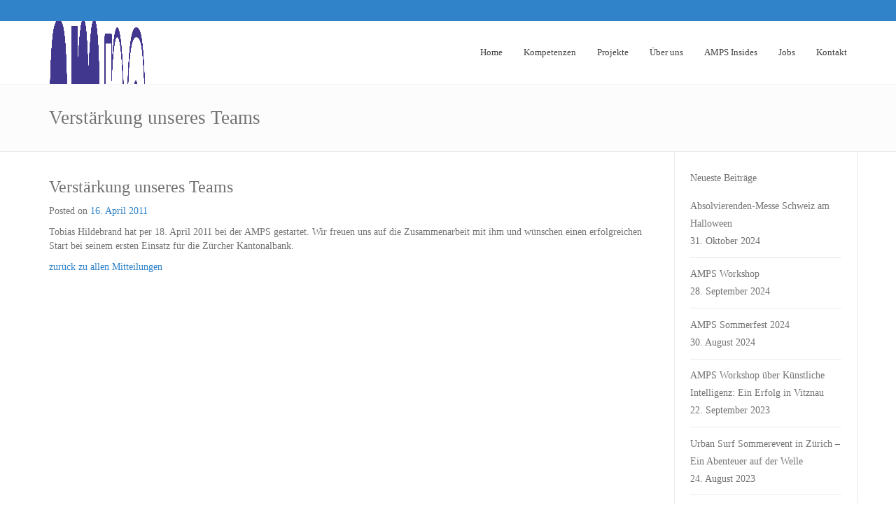

--- FILE ---
content_type: text/html; charset=UTF-8
request_url: https://www.amps.ch/verstaerkung-unseres-teams-3/
body_size: 13056
content:
<!DOCTYPE html><html
lang="de"><head><script data-no-optimize="1">var litespeed_docref=sessionStorage.getItem("litespeed_docref");litespeed_docref&&(Object.defineProperty(document,"referrer",{get:function(){return litespeed_docref}}),sessionStorage.removeItem("litespeed_docref"));</script> <meta charset="UTF-8"><link data-optimized="2" rel="stylesheet" href="https://www.amps.ch/wp-content/litespeed/css/83c8ec7c472a62f41119962f40087294.css?ver=e3ec5" /><meta name="viewport" content="width=device-width, initial-scale=1"><link rel="profile" href="http://gmpg.org/xfn/11"><link rel="pingback" href="https://www.amps.ch/xmlrpc.php">
<!--[if lt IE 9]> <script src="https://oss.maxcdn.com/html5shiv/3.7.2/html5shiv.min.js"></script> <script src="https://oss.maxcdn.com/respond/1.4.2/respond.min.js"></script> <![endif]--><link rel="icon" href="https://www.amps.ch/wp-content/uploads/2016/09/AMPS-Logo-klein-quadratisch.png" />  <style type="text/css">@media screen and (min-width: 1100px) {
.megamenue .sub-menu{    margin-left: 457px!important;
    max-width: 700px!important;}
}

.eg-blog-masonry-element-0 {
    text-transform: none !important;
}

.byline{
  display: none;
}

.vc_gitem-zone, .vc_gitem_row .vc_gitem-col {
    background-size: contain !important;
}</style><title>Verstärkung unseres Teams &#8211; AMPS &#8211; we manage IT</title><meta name='robots' content='max-image-preview:large' /><link rel='dns-prefetch' href='//fonts.googleapis.com' /><link rel='preconnect' href='https://fonts.gstatic.com' crossorigin /><link rel="alternate" type="application/rss+xml" title="AMPS - we manage IT &raquo; Feed" href="https://www.amps.ch/feed/" /><link rel="alternate" type="application/rss+xml" title="AMPS - we manage IT &raquo; Kommentar-Feed" href="https://www.amps.ch/comments/feed/" /><link rel="alternate" type="application/rss+xml" title="AMPS - we manage IT &raquo; Kommentar-Feed zu Verstärkung unseres Teams" href="https://www.amps.ch/verstaerkung-unseres-teams-3/feed/" /><style id='classic-theme-styles-inline-css' type='text/css'>/*! This file is auto-generated */
.wp-block-button__link{color:#fff;background-color:#32373c;border-radius:9999px;box-shadow:none;text-decoration:none;padding:calc(.667em + 2px) calc(1.333em + 2px);font-size:1.125em}.wp-block-file__button{background:#32373c;color:#fff;text-decoration:none}</style><style id='global-styles-inline-css' type='text/css'>body{--wp--preset--color--black: #000000;--wp--preset--color--cyan-bluish-gray: #abb8c3;--wp--preset--color--white: #ffffff;--wp--preset--color--pale-pink: #f78da7;--wp--preset--color--vivid-red: #cf2e2e;--wp--preset--color--luminous-vivid-orange: #ff6900;--wp--preset--color--luminous-vivid-amber: #fcb900;--wp--preset--color--light-green-cyan: #7bdcb5;--wp--preset--color--vivid-green-cyan: #00d084;--wp--preset--color--pale-cyan-blue: #8ed1fc;--wp--preset--color--vivid-cyan-blue: #0693e3;--wp--preset--color--vivid-purple: #9b51e0;--wp--preset--gradient--vivid-cyan-blue-to-vivid-purple: linear-gradient(135deg,rgba(6,147,227,1) 0%,rgb(155,81,224) 100%);--wp--preset--gradient--light-green-cyan-to-vivid-green-cyan: linear-gradient(135deg,rgb(122,220,180) 0%,rgb(0,208,130) 100%);--wp--preset--gradient--luminous-vivid-amber-to-luminous-vivid-orange: linear-gradient(135deg,rgba(252,185,0,1) 0%,rgba(255,105,0,1) 100%);--wp--preset--gradient--luminous-vivid-orange-to-vivid-red: linear-gradient(135deg,rgba(255,105,0,1) 0%,rgb(207,46,46) 100%);--wp--preset--gradient--very-light-gray-to-cyan-bluish-gray: linear-gradient(135deg,rgb(238,238,238) 0%,rgb(169,184,195) 100%);--wp--preset--gradient--cool-to-warm-spectrum: linear-gradient(135deg,rgb(74,234,220) 0%,rgb(151,120,209) 20%,rgb(207,42,186) 40%,rgb(238,44,130) 60%,rgb(251,105,98) 80%,rgb(254,248,76) 100%);--wp--preset--gradient--blush-light-purple: linear-gradient(135deg,rgb(255,206,236) 0%,rgb(152,150,240) 100%);--wp--preset--gradient--blush-bordeaux: linear-gradient(135deg,rgb(254,205,165) 0%,rgb(254,45,45) 50%,rgb(107,0,62) 100%);--wp--preset--gradient--luminous-dusk: linear-gradient(135deg,rgb(255,203,112) 0%,rgb(199,81,192) 50%,rgb(65,88,208) 100%);--wp--preset--gradient--pale-ocean: linear-gradient(135deg,rgb(255,245,203) 0%,rgb(182,227,212) 50%,rgb(51,167,181) 100%);--wp--preset--gradient--electric-grass: linear-gradient(135deg,rgb(202,248,128) 0%,rgb(113,206,126) 100%);--wp--preset--gradient--midnight: linear-gradient(135deg,rgb(2,3,129) 0%,rgb(40,116,252) 100%);--wp--preset--font-size--small: 13px;--wp--preset--font-size--medium: 20px;--wp--preset--font-size--large: 36px;--wp--preset--font-size--x-large: 42px;--wp--preset--spacing--20: 0.44rem;--wp--preset--spacing--30: 0.67rem;--wp--preset--spacing--40: 1rem;--wp--preset--spacing--50: 1.5rem;--wp--preset--spacing--60: 2.25rem;--wp--preset--spacing--70: 3.38rem;--wp--preset--spacing--80: 5.06rem;--wp--preset--shadow--natural: 6px 6px 9px rgba(0, 0, 0, 0.2);--wp--preset--shadow--deep: 12px 12px 50px rgba(0, 0, 0, 0.4);--wp--preset--shadow--sharp: 6px 6px 0px rgba(0, 0, 0, 0.2);--wp--preset--shadow--outlined: 6px 6px 0px -3px rgba(255, 255, 255, 1), 6px 6px rgba(0, 0, 0, 1);--wp--preset--shadow--crisp: 6px 6px 0px rgba(0, 0, 0, 1);}:where(.is-layout-flex){gap: 0.5em;}:where(.is-layout-grid){gap: 0.5em;}body .is-layout-flow > .alignleft{float: left;margin-inline-start: 0;margin-inline-end: 2em;}body .is-layout-flow > .alignright{float: right;margin-inline-start: 2em;margin-inline-end: 0;}body .is-layout-flow > .aligncenter{margin-left: auto !important;margin-right: auto !important;}body .is-layout-constrained > .alignleft{float: left;margin-inline-start: 0;margin-inline-end: 2em;}body .is-layout-constrained > .alignright{float: right;margin-inline-start: 2em;margin-inline-end: 0;}body .is-layout-constrained > .aligncenter{margin-left: auto !important;margin-right: auto !important;}body .is-layout-constrained > :where(:not(.alignleft):not(.alignright):not(.alignfull)){max-width: var(--wp--style--global--content-size);margin-left: auto !important;margin-right: auto !important;}body .is-layout-constrained > .alignwide{max-width: var(--wp--style--global--wide-size);}body .is-layout-flex{display: flex;}body .is-layout-flex{flex-wrap: wrap;align-items: center;}body .is-layout-flex > *{margin: 0;}body .is-layout-grid{display: grid;}body .is-layout-grid > *{margin: 0;}:where(.wp-block-columns.is-layout-flex){gap: 2em;}:where(.wp-block-columns.is-layout-grid){gap: 2em;}:where(.wp-block-post-template.is-layout-flex){gap: 1.25em;}:where(.wp-block-post-template.is-layout-grid){gap: 1.25em;}.has-black-color{color: var(--wp--preset--color--black) !important;}.has-cyan-bluish-gray-color{color: var(--wp--preset--color--cyan-bluish-gray) !important;}.has-white-color{color: var(--wp--preset--color--white) !important;}.has-pale-pink-color{color: var(--wp--preset--color--pale-pink) !important;}.has-vivid-red-color{color: var(--wp--preset--color--vivid-red) !important;}.has-luminous-vivid-orange-color{color: var(--wp--preset--color--luminous-vivid-orange) !important;}.has-luminous-vivid-amber-color{color: var(--wp--preset--color--luminous-vivid-amber) !important;}.has-light-green-cyan-color{color: var(--wp--preset--color--light-green-cyan) !important;}.has-vivid-green-cyan-color{color: var(--wp--preset--color--vivid-green-cyan) !important;}.has-pale-cyan-blue-color{color: var(--wp--preset--color--pale-cyan-blue) !important;}.has-vivid-cyan-blue-color{color: var(--wp--preset--color--vivid-cyan-blue) !important;}.has-vivid-purple-color{color: var(--wp--preset--color--vivid-purple) !important;}.has-black-background-color{background-color: var(--wp--preset--color--black) !important;}.has-cyan-bluish-gray-background-color{background-color: var(--wp--preset--color--cyan-bluish-gray) !important;}.has-white-background-color{background-color: var(--wp--preset--color--white) !important;}.has-pale-pink-background-color{background-color: var(--wp--preset--color--pale-pink) !important;}.has-vivid-red-background-color{background-color: var(--wp--preset--color--vivid-red) !important;}.has-luminous-vivid-orange-background-color{background-color: var(--wp--preset--color--luminous-vivid-orange) !important;}.has-luminous-vivid-amber-background-color{background-color: var(--wp--preset--color--luminous-vivid-amber) !important;}.has-light-green-cyan-background-color{background-color: var(--wp--preset--color--light-green-cyan) !important;}.has-vivid-green-cyan-background-color{background-color: var(--wp--preset--color--vivid-green-cyan) !important;}.has-pale-cyan-blue-background-color{background-color: var(--wp--preset--color--pale-cyan-blue) !important;}.has-vivid-cyan-blue-background-color{background-color: var(--wp--preset--color--vivid-cyan-blue) !important;}.has-vivid-purple-background-color{background-color: var(--wp--preset--color--vivid-purple) !important;}.has-black-border-color{border-color: var(--wp--preset--color--black) !important;}.has-cyan-bluish-gray-border-color{border-color: var(--wp--preset--color--cyan-bluish-gray) !important;}.has-white-border-color{border-color: var(--wp--preset--color--white) !important;}.has-pale-pink-border-color{border-color: var(--wp--preset--color--pale-pink) !important;}.has-vivid-red-border-color{border-color: var(--wp--preset--color--vivid-red) !important;}.has-luminous-vivid-orange-border-color{border-color: var(--wp--preset--color--luminous-vivid-orange) !important;}.has-luminous-vivid-amber-border-color{border-color: var(--wp--preset--color--luminous-vivid-amber) !important;}.has-light-green-cyan-border-color{border-color: var(--wp--preset--color--light-green-cyan) !important;}.has-vivid-green-cyan-border-color{border-color: var(--wp--preset--color--vivid-green-cyan) !important;}.has-pale-cyan-blue-border-color{border-color: var(--wp--preset--color--pale-cyan-blue) !important;}.has-vivid-cyan-blue-border-color{border-color: var(--wp--preset--color--vivid-cyan-blue) !important;}.has-vivid-purple-border-color{border-color: var(--wp--preset--color--vivid-purple) !important;}.has-vivid-cyan-blue-to-vivid-purple-gradient-background{background: var(--wp--preset--gradient--vivid-cyan-blue-to-vivid-purple) !important;}.has-light-green-cyan-to-vivid-green-cyan-gradient-background{background: var(--wp--preset--gradient--light-green-cyan-to-vivid-green-cyan) !important;}.has-luminous-vivid-amber-to-luminous-vivid-orange-gradient-background{background: var(--wp--preset--gradient--luminous-vivid-amber-to-luminous-vivid-orange) !important;}.has-luminous-vivid-orange-to-vivid-red-gradient-background{background: var(--wp--preset--gradient--luminous-vivid-orange-to-vivid-red) !important;}.has-very-light-gray-to-cyan-bluish-gray-gradient-background{background: var(--wp--preset--gradient--very-light-gray-to-cyan-bluish-gray) !important;}.has-cool-to-warm-spectrum-gradient-background{background: var(--wp--preset--gradient--cool-to-warm-spectrum) !important;}.has-blush-light-purple-gradient-background{background: var(--wp--preset--gradient--blush-light-purple) !important;}.has-blush-bordeaux-gradient-background{background: var(--wp--preset--gradient--blush-bordeaux) !important;}.has-luminous-dusk-gradient-background{background: var(--wp--preset--gradient--luminous-dusk) !important;}.has-pale-ocean-gradient-background{background: var(--wp--preset--gradient--pale-ocean) !important;}.has-electric-grass-gradient-background{background: var(--wp--preset--gradient--electric-grass) !important;}.has-midnight-gradient-background{background: var(--wp--preset--gradient--midnight) !important;}.has-small-font-size{font-size: var(--wp--preset--font-size--small) !important;}.has-medium-font-size{font-size: var(--wp--preset--font-size--medium) !important;}.has-large-font-size{font-size: var(--wp--preset--font-size--large) !important;}.has-x-large-font-size{font-size: var(--wp--preset--font-size--x-large) !important;}
.wp-block-navigation a:where(:not(.wp-element-button)){color: inherit;}
:where(.wp-block-post-template.is-layout-flex){gap: 1.25em;}:where(.wp-block-post-template.is-layout-grid){gap: 1.25em;}
:where(.wp-block-columns.is-layout-flex){gap: 2em;}:where(.wp-block-columns.is-layout-grid){gap: 2em;}
.wp-block-pullquote{font-size: 1.5em;line-height: 1.6;}</style><style id='rs-plugin-settings-inline-css' type='text/css'>#rs-demo-id {}</style><link rel="preload" as="style" href="https://fonts.googleapis.com/css?family=Open%20Sans:400%7CLato:100,300,400,700,900,100italic,300italic,400italic,700italic,900italic&#038;display=swap&#038;ver=6.4.7" /><noscript><link rel="stylesheet" href="https://fonts.googleapis.com/css?family=Open%20Sans:400%7CLato:100,300,400,700,900,100italic,300italic,400italic,700italic,900italic&#038;display=swap&#038;ver=6.4.7" /></noscript><script type="litespeed/javascript" data-src="https://www.amps.ch/wp-includes/js/jquery/jquery.min.js" id="jquery-core-js"></script> <script></script><link rel="https://api.w.org/" href="https://www.amps.ch/wp-json/" /><link rel="alternate" type="application/json" href="https://www.amps.ch/wp-json/wp/v2/posts/9007" /><link rel="EditURI" type="application/rsd+xml" title="RSD" href="https://www.amps.ch/xmlrpc.php?rsd" /><meta name="generator" content="WordPress 6.4.7" /><link rel="canonical" href="https://www.amps.ch/verstaerkung-unseres-teams-3/" /><link rel='shortlink' href='https://www.amps.ch/?p=9007' /><link rel="alternate" type="application/json+oembed" href="https://www.amps.ch/wp-json/oembed/1.0/embed?url=https%3A%2F%2Fwww.amps.ch%2Fverstaerkung-unseres-teams-3%2F" /><link rel="alternate" type="text/xml+oembed" href="https://www.amps.ch/wp-json/oembed/1.0/embed?url=https%3A%2F%2Fwww.amps.ch%2Fverstaerkung-unseres-teams-3%2F&#038;format=xml" /><meta name="generator" content="Redux 4.4.14" /> <script type="litespeed/javascript">var ajaxRevslider;jQuery(document).ready(function(){ajaxRevslider=function(obj){var content="";data={};data.action='revslider_ajax_call_front';data.client_action='get_slider_html';data.token='65f774787c';data.type=obj.type;data.id=obj.id;data.aspectratio=obj.aspectratio;jQuery.ajax({type:"post",url:"https://www.amps.ch/wp-admin/admin-ajax.php",dataType:'json',data:data,async:!1,success:function(ret,textStatus,XMLHttpRequest){if(ret.success==!0)
content=ret.data},error:function(e){console.log(e)}});return content};var ajaxRemoveRevslider=function(obj){return jQuery(obj.selector+" .rev_slider").revkill()};var extendessential=setInterval(function(){if(jQuery.fn.tpessential!=undefined){clearInterval(extendessential);if(typeof(jQuery.fn.tpessential.defaults)!=='undefined'){jQuery.fn.tpessential.defaults.ajaxTypes.push({type:"revslider",func:ajaxRevslider,killfunc:ajaxRemoveRevslider,openAnimationSpeed:0.3})}}},30)})</script> <meta name="generator" content="Powered by WPBakery Page Builder - drag and drop page builder for WordPress."/><meta name="generator" content="Powered by Slider Revolution 5.2.6 - responsive, Mobile-Friendly Slider Plugin for WordPress with comfortable drag and drop interface." /><style id="hood_options-dynamic-css" title="dynamic-css" class="redux-options-output">.br-top3{border-top:3px solid #3083c9;border-bottom:0px solid #3083c9;border-left:0px solid #3083c9;border-right:0px solid #3083c9;}.header-top-v8:before{border-left:20px solid #f8f8f8;}</style><noscript><style>.wpb_animate_when_almost_visible { opacity: 1; }</style></noscript></head><body
class="post-template-default single single-post postid-9007 single-format-standard wpb-js-composer js-comp-ver-7.5 vc_responsive"><div id="gen-wrap"><div id="wrap" class="nz-wide"><header class="header mob-header cart-true nz-clearfix"><div class="mob-header-top nz-clearfix"><div class="container"><div class="logo logo-mob">
<img data-lazyloaded="1" src="[data-uri]" width="762" height="142" data-src="https://www.amps.ch/wp-content/uploads/2016/09/AMPS-Logo.png" alt=""></div><span class="mob-menu-toggle"></span></div></div></header><div class="mob-header-content nz-clearfix"><span class="mob-menu-toggle2"></span><div class="custom-scroll-bar"><nav class="mob-menu nz-clearfix"><ul id="mob-header-menu" class="menu"><li id="menu-item-8289" class="menu-item menu-item-type-post_type menu-item-object-page menu-item-home"  data-mm="false" data-mmc="2"><a href="https://www.amps.ch/"><span class="mi"></span><span class="txt">Home</span><span class="di icon-arrow-down9"></span></a></li><li id="menu-item-8429" class="menu-item menu-item-type-post_type menu-item-object-page menu-item-has-children"  data-mm="false" data-mmc="2"><a href="https://www.amps.ch/unsere-kompetenzen-ihr-gewinn/"><span class="mi"></span><span class="txt">Kompetenzen</span><span class="di icon-arrow-down9"></span></a><ul class="sub-menu"><li id="menu-item-10119" class="menu-item menu-item-type-post_type menu-item-object-page"  data-mm="false" data-mmc="2"><a href="https://www.amps.ch/unsere-kompetenzen-ihr-gewinn/methodik/"><span class="mi"></span><span class="txt">Methodik</span><span class="di icon-arrow-down9"></span></a></li><li id="menu-item-10118" class="menu-item menu-item-type-post_type menu-item-object-page"  data-mm="false" data-mmc="2"><a href="https://www.amps.ch/unsere-kompetenzen-ihr-gewinn/fach/"><span class="mi"></span><span class="txt">Fach</span><span class="di icon-arrow-down9"></span></a></li></ul></li><li id="menu-item-10120" class="menu-item menu-item-type-post_type menu-item-object-page"  data-mm="false" data-mmc="2"><a href="https://www.amps.ch/projekte/"><span class="mi"></span><span class="txt">Projekte</span><span class="di icon-arrow-down9"></span></a></li><li id="menu-item-8316" class="menu-item menu-item-type-post_type menu-item-object-page menu-item-has-children"  data-mm="false" data-mmc="2"><a href="https://www.amps.ch/das-ist-amps/"><span class="mi"></span><span class="txt">Über uns</span><span class="di icon-arrow-down9"></span></a><ul class="sub-menu"><li id="menu-item-8420" class="menu-item menu-item-type-post_type menu-item-object-page"  data-mm="false" data-mmc="2"><a href="https://www.amps.ch/firmengeschichte/"><span class="mi"></span><span class="txt">Firmengeschichte</span><span class="di icon-arrow-down9"></span></a></li><li id="menu-item-8421" class="menu-item menu-item-type-post_type menu-item-object-page"  data-mm="false" data-mmc="2"><a href="https://www.amps.ch/services-1/"><span class="mi"></span><span class="txt">Leitbild</span><span class="di icon-arrow-down9"></span></a></li><li id="menu-item-8419" class="menu-item menu-item-type-post_type menu-item-object-page"  data-mm="false" data-mmc="2"><a href="https://www.amps.ch/team/"><span class="mi"></span><span class="txt">Team</span><span class="di icon-arrow-down9"></span></a></li><li id="menu-item-8422" class="menu-item menu-item-type-post_type menu-item-object-page"  data-mm="false" data-mmc="2"><a href="https://www.amps.ch/mehrwert-fuer-mitarbeiter/"><span class="mi"></span><span class="txt">Mehrwert für Mitarbeiter</span><span class="di icon-arrow-down9"></span></a></li></ul></li><li id="menu-item-9024" class="menu-item menu-item-type-post_type menu-item-object-page menu-item-has-children"  data-mm="false" data-mmc="2"><a href="https://www.amps.ch/amps-insides/"><span class="mi"></span><span class="txt">AMPS Insides</span><span class="di icon-arrow-down9"></span></a><ul class="sub-menu"><li id="menu-item-8416" class="menu-item menu-item-type-post_type menu-item-object-page"  data-mm="false" data-mmc="2"><a href="https://www.amps.ch/mitteilungen/"><span class="mi"></span><span class="txt">Mitteilungen</span><span class="di icon-arrow-down9"></span></a></li><li id="menu-item-9089" class="menu-item menu-item-type-post_type menu-item-object-page"  data-mm="false" data-mmc="2"><a href="https://www.amps.ch/success-stories/"><span class="mi"></span><span class="txt">Success Stories</span><span class="di icon-arrow-down9"></span></a></li></ul></li><li id="menu-item-9246" class="menu-item menu-item-type-post_type menu-item-object-page menu-item-has-children"  data-mm="false" data-mmc="2"><a href="https://www.amps.ch/karriere/"><span class="mi"></span><span class="txt">Jobs</span><span class="di icon-arrow-down9"></span></a><ul class="sub-menu"><li id="menu-item-10122" class="menu-item menu-item-type-custom menu-item-object-custom"  data-mm="false" data-mmc="2"><a href="https://www.amps.ch/karriere/#jobs"><span class="mi"></span><span class="txt">Jobs</span><span class="di icon-arrow-down9"></span></a></li></ul></li><li id="menu-item-8380" class="menu-item menu-item-type-post_type menu-item-object-page"  data-mm="false" data-mmc="2"><a href="https://www.amps.ch/kontakt/"><span class="mi"></span><span class="txt">Kontakt</span><span class="di icon-arrow-down9"></span></a></li></ul></nav><div class="slogan nz-clearfix"><div style="color:#999999;"><div class="nz-bar"><span class="nz-icon none small icon-phone animate-false"></span><span class="header-top-label">Telefon:  +41 44 945 10 06</span></div><div class="nz-bar"><span class="nz-icon none small icon-envelope animate-false"></span> info@amps.ch</div></div></div><div class="search nz-clearfix"><form action="https://www.amps.ch/" method="get"><fieldset>
<input type="text" name="s"  data-placeholder="Search..." value="Search..." />
<input type="submit"  value="Search" /></fieldset>
<input type='hidden' name='lang' value='en' /></form></div></div></div><div class="mob-overlay">&nbsp;</div><header class="header desk version1 brbt  iversion-light effect-underline subeffect-move  fiversion-dark header_hood_sticky"><div class="header-content"><div class="header-top"><div class="container nz-clearfix"><div class="slogan nz-clearfix"><div class="social-links  header-social-links nz-clearfix"></div></div></div></div><div class="header-body"><div class="container nz-clearfix"><div class="logo logo-desk">
<a href="https://www.amps.ch">
<img data-lazyloaded="1" src="[data-uri]" width="2953" height="549" data-src="https://www.amps.ch/wp-content/uploads/2016/12/AMPS-Logo-Claim.png" alt="">
</a></div><nav class="header-menu desk-menu nz-clearfix"><ul id="header-menu" class="menu"><li id="menu-item-8289" class="menu-item menu-item-type-post_type menu-item-object-page menu-item-home"  data-mm="false" data-mmc="2"><a href="https://www.amps.ch/"><span class="mi"></span><span class="txt">Home</span></a></li><li id="menu-item-8429" class="menu-item menu-item-type-post_type menu-item-object-page menu-item-has-children"  data-mm="false" data-mmc="2"><a href="https://www.amps.ch/unsere-kompetenzen-ihr-gewinn/"><span class="mi"></span><span class="txt">Kompetenzen</span></a><ul class="sub-menu"><li id="menu-item-10119" class="menu-item menu-item-type-post_type menu-item-object-page"  data-mm="false" data-mmc="2"><a href="https://www.amps.ch/unsere-kompetenzen-ihr-gewinn/methodik/"><span class="mi"></span><span class="txt">Methodik</span></a></li><li id="menu-item-10118" class="menu-item menu-item-type-post_type menu-item-object-page"  data-mm="false" data-mmc="2"><a href="https://www.amps.ch/unsere-kompetenzen-ihr-gewinn/fach/"><span class="mi"></span><span class="txt">Fach</span></a></li></ul></li><li id="menu-item-10120" class="menu-item menu-item-type-post_type menu-item-object-page"  data-mm="false" data-mmc="2"><a href="https://www.amps.ch/projekte/"><span class="mi"></span><span class="txt">Projekte</span></a></li><li id="menu-item-8316" class="menu-item menu-item-type-post_type menu-item-object-page menu-item-has-children"  data-mm="false" data-mmc="2"><a href="https://www.amps.ch/das-ist-amps/"><span class="mi"></span><span class="txt">Über uns</span></a><ul class="sub-menu"><li id="menu-item-8420" class="menu-item menu-item-type-post_type menu-item-object-page"  data-mm="false" data-mmc="2"><a href="https://www.amps.ch/firmengeschichte/"><span class="mi"></span><span class="txt">Firmengeschichte</span></a></li><li id="menu-item-8421" class="menu-item menu-item-type-post_type menu-item-object-page"  data-mm="false" data-mmc="2"><a href="https://www.amps.ch/services-1/"><span class="mi"></span><span class="txt">Leitbild</span></a></li><li id="menu-item-8419" class="menu-item menu-item-type-post_type menu-item-object-page"  data-mm="false" data-mmc="2"><a href="https://www.amps.ch/team/"><span class="mi"></span><span class="txt">Team</span></a></li><li id="menu-item-8422" class="menu-item menu-item-type-post_type menu-item-object-page"  data-mm="false" data-mmc="2"><a href="https://www.amps.ch/mehrwert-fuer-mitarbeiter/"><span class="mi"></span><span class="txt">Mehrwert für Mitarbeiter</span></a></li></ul></li><li id="menu-item-9024" class="menu-item menu-item-type-post_type menu-item-object-page menu-item-has-children"  data-mm="false" data-mmc="2"><a href="https://www.amps.ch/amps-insides/"><span class="mi"></span><span class="txt">AMPS Insides</span></a><ul class="sub-menu"><li id="menu-item-8416" class="menu-item menu-item-type-post_type menu-item-object-page"  data-mm="false" data-mmc="2"><a href="https://www.amps.ch/mitteilungen/"><span class="mi"></span><span class="txt">Mitteilungen</span></a></li><li id="menu-item-9089" class="menu-item menu-item-type-post_type menu-item-object-page"  data-mm="false" data-mmc="2"><a href="https://www.amps.ch/success-stories/"><span class="mi"></span><span class="txt">Success Stories</span></a></li></ul></li><li id="menu-item-9246" class="menu-item menu-item-type-post_type menu-item-object-page menu-item-has-children"  data-mm="false" data-mmc="2"><a href="https://www.amps.ch/karriere/"><span class="mi"></span><span class="txt">Jobs</span></a><ul class="sub-menu"><li id="menu-item-10122" class="menu-item menu-item-type-custom menu-item-object-custom"  data-mm="false" data-mmc="2"><a href="https://www.amps.ch/karriere/#jobs"><span class="mi"></span><span class="txt">Jobs</span></a></li></ul></li><li id="menu-item-8380" class="menu-item menu-item-type-post_type menu-item-object-page"  data-mm="false" data-mmc="2"><a href="https://www.amps.ch/kontakt/"><span class="mi"></span><span class="txt">Kontakt</span></a></li></ul></nav></div></div></div></header><section class="c-layout-breadcrumbs-1"><div class="container"><h1 class="c-page-title">
Verstärkung unseres Teams</h1></div></section><div id="primary" class="content-area"><main id="main" class="site-main"><div class="container"><article id="post-9007" class="post-9007 post type-post status-publish format-standard hentry category-allgemein"><div><div class="container"><div class="row"><div class="col-md-9 no-padding-left"><h3 class="c-content-title">
Verstärkung unseres Teams</h3><p><span class="posted-on">Posted on <a href="https://www.amps.ch/verstaerkung-unseres-teams-3/" rel="bookmark"><time class="entry-date published" datetime="2011-04-16T14:54:58+02:00">16. April 2011</time></a></span><span class="byline"> by <span class="author vcard"><a class="url fn n" href="https://www.amps.ch/author/amps/">AMPS</a></span></span></p><p>Tobias Hildebrand hat per 18. April 2011 bei der AMPS gestartet. Wir freuen uns auf die Zusammenarbeit mit ihm und wünschen einen erfolgreichen Start bei seinem ersten Einsatz für die Zürcher Kantonalbank.</p><div class="entry-meta"><a href="javascript:history.back()">zur&uuml;ck zu allen Mitteilungen</a></div><div class="col-md-12 no-padding"></div></div><div class="col-md-3"><div id="secondary" class="widget-area" role="complementary"><aside id="recent-posts-2" class="c-layout-sidebars-1"><div class="c-area widget widget_recent_entries"><h5>Neueste Beiträge</h5><ul><li>
<a href="https://www.amps.ch/absolvierendenmesseschweiz2024/">Absolvierenden-Messe Schweiz am Halloween</a>
<span class="post-date">31. Oktober 2024</span></li><li>
<a href="https://www.amps.ch/absolvierendenmesseschweiz2024-2/">AMPS Workshop</a>
<span class="post-date">28. September 2024</span></li><li>
<a href="https://www.amps.ch/sommerfest2024/">AMPS Sommerfest 2024</a>
<span class="post-date">30. August 2024</span></li><li>
<a href="https://www.amps.ch/amps-workshop-ueber-kuenstliche-intelligenz-ein-erfolg-in-vitznau/">AMPS Workshop über Künstliche Intelligenz: Ein Erfolg in Vitznau</a>
<span class="post-date">22. September 2023</span></li><li>
<a href="https://www.amps.ch/urban-surf-sommerevent-in-zuerich-ein-abenteuer-auf-der-welle/">Urban Surf Sommerevent in Zürich &#8211; Ein Abenteuer auf der Welle</a>
<span class="post-date">24. August 2023</span></li><li>
<a href="https://www.amps.ch/gian-friesecke-verstaerkt-unser-business-engineer-kompetenzzentrum/">Gian Friesecke verstärkt unser Business Engineer Kompetenzzentrum</a>
<span class="post-date">21. August 2023</span></li><li>
<a href="https://www.amps.ch/fussballevent/">Fussballevent im Hard One</a>
<span class="post-date">28. November 2022</span></li><li>
<a href="https://www.amps.ch/jubilaeumsreisemarrakesch/">20 Jahre AMPS Jubiläumsreise nach Marrakesch</a>
<span class="post-date">12. November 2022</span></li><li>
<a href="https://www.amps.ch/amps-mitarbeiter-workshop-2022/">AMPS Mitarbeiter Workshop 2022</a>
<span class="post-date">16. September 2022</span></li><li>
<a href="https://www.amps.ch/amps-cup-2022/">AMPS Cup 2022</a>
<span class="post-date">9. September 2022</span></li></ul></div></aside></div></div></div></div></div></article></div></main></div><footer class="c-layout-footer c-margin-t-30"><div class="c-prepfooter"><div class="container"><div class="row"><div class="col-md-3 col-sm-6"><aside id="text-1"><div class="c-caption">AMPS &#8211; BINDEGLIED ZWISCHEN BUSINESS &#038; IT</div><div class="textwidget"><p><img data-lazyloaded="1" src="[data-uri]" width="1240" height="836" data-src="/wp-content/uploads/2016/10/Puzzle-transparent-2.png"></p><p>Die Firma AMPS bietet professionelle Unterstützung für Ihre Projekte und kann massgeblich zu Ihrem Projekterfolg beitragen.</p></div></aside></div><div class="col-md-3 col-sm-6"><aside id="recent-posts-3"><div class="c-caption">MITTEILUNGEN</div><ul><li>
<a href="https://www.amps.ch/absolvierendenmesseschweiz2024/">Absolvierenden-Messe Schweiz am Halloween</a></li><li>
<a href="https://www.amps.ch/absolvierendenmesseschweiz2024-2/">AMPS Workshop</a></li><li>
<a href="https://www.amps.ch/sommerfest2024/">AMPS Sommerfest 2024</a></li><li>
<a href="https://www.amps.ch/amps-workshop-ueber-kuenstliche-intelligenz-ein-erfolg-in-vitznau/">AMPS Workshop über Künstliche Intelligenz: Ein Erfolg in Vitznau</a></li><li>
<a href="https://www.amps.ch/urban-surf-sommerevent-in-zuerich-ein-abenteuer-auf-der-welle/">Urban Surf Sommerevent in Zürich &#8211; Ein Abenteuer auf der Welle</a></li></ul></aside></div><div class="col-md-3 col-sm-6"><aside id="text-2"><div class="c-caption">KONTAKT</div><div class="textwidget">AMPS GmbH<br>
Höh-Rohnenweg 23<br>
8832 Wilen bei Wollerau<br>
<br>
Telefon: +41 44 945 10 06<br>
<br>
Mail: info@amps.ch</div></aside></div><div class="col-md-3 col-sm-6"><aside id="text-3"><div class="c-caption">SOCIAL MEDIA</div><div class="textwidget"><a href="https://www.facebook.com/ampsgmbh/" target="_blank" rel="noopener"><img data-lazyloaded="1" src="[data-uri]" data-src="/wp-content/uploads/2016/12/facebook-icon2.png" alt="facebook-icon" width="70" height="70" /></a><a href="https://www.xing.com/companies/ampsgmbh" target="_blank" rel="noopener"><img data-lazyloaded="1" src="[data-uri]" data-src="/wp-content/uploads/2016/04/xing-icon.png" alt="xing-icon" width="70" height="70" /></a></div></aside></div></div></div></div><div class="c-postfooter"><div class="container"><div class="row"><div class="col-md-4"><div>
© AMPS GmbH</div></div><div class="col-md-8"><div class="menu-footer-container"><ul id="menu-footer" class="c-menu nav"><li id="menu-item-8317" class="menu-item menu-item-type-post_type menu-item-object-page menu-item-home menu-item-8317"><a href="https://www.amps.ch/">Home</a></li><li id="menu-item-8601" class="menu-item menu-item-type-post_type menu-item-object-page menu-item-8601"><a href="https://www.amps.ch/das-ist-amps/">Das ist AMPS</a></li><li id="menu-item-8602" class="menu-item menu-item-type-post_type menu-item-object-page menu-item-8602"><a href="https://www.amps.ch/mitteilungen/">Mitteilungen</a></li><li id="menu-item-8383" class="menu-item menu-item-type-post_type menu-item-object-page menu-item-8383"><a href="https://www.amps.ch/kontakt/">Kontakt</a></li></ul></div></div></div></div></div></footer></div></div> <script id="contact-form-7-js-extra" type="litespeed/javascript">var wpcf7={"api":{"root":"https:\/\/www.amps.ch\/wp-json\/","namespace":"contact-form-7\/v1"},"cached":"1"}</script> <script></script><script data-no-optimize="1">!function(t,e){"object"==typeof exports&&"undefined"!=typeof module?module.exports=e():"function"==typeof define&&define.amd?define(e):(t="undefined"!=typeof globalThis?globalThis:t||self).LazyLoad=e()}(this,function(){"use strict";function e(){return(e=Object.assign||function(t){for(var e=1;e<arguments.length;e++){var n,a=arguments[e];for(n in a)Object.prototype.hasOwnProperty.call(a,n)&&(t[n]=a[n])}return t}).apply(this,arguments)}function i(t){return e({},it,t)}function o(t,e){var n,a="LazyLoad::Initialized",i=new t(e);try{n=new CustomEvent(a,{detail:{instance:i}})}catch(t){(n=document.createEvent("CustomEvent")).initCustomEvent(a,!1,!1,{instance:i})}window.dispatchEvent(n)}function l(t,e){return t.getAttribute(gt+e)}function c(t){return l(t,bt)}function s(t,e){return function(t,e,n){e=gt+e;null!==n?t.setAttribute(e,n):t.removeAttribute(e)}(t,bt,e)}function r(t){return s(t,null),0}function u(t){return null===c(t)}function d(t){return c(t)===vt}function f(t,e,n,a){t&&(void 0===a?void 0===n?t(e):t(e,n):t(e,n,a))}function _(t,e){nt?t.classList.add(e):t.className+=(t.className?" ":"")+e}function v(t,e){nt?t.classList.remove(e):t.className=t.className.replace(new RegExp("(^|\\s+)"+e+"(\\s+|$)")," ").replace(/^\s+/,"").replace(/\s+$/,"")}function g(t){return t.llTempImage}function b(t,e){!e||(e=e._observer)&&e.unobserve(t)}function p(t,e){t&&(t.loadingCount+=e)}function h(t,e){t&&(t.toLoadCount=e)}function n(t){for(var e,n=[],a=0;e=t.children[a];a+=1)"SOURCE"===e.tagName&&n.push(e);return n}function m(t,e){(t=t.parentNode)&&"PICTURE"===t.tagName&&n(t).forEach(e)}function a(t,e){n(t).forEach(e)}function E(t){return!!t[st]}function I(t){return t[st]}function y(t){return delete t[st]}function A(e,t){var n;E(e)||(n={},t.forEach(function(t){n[t]=e.getAttribute(t)}),e[st]=n)}function k(a,t){var i;E(a)&&(i=I(a),t.forEach(function(t){var e,n;e=a,(t=i[n=t])?e.setAttribute(n,t):e.removeAttribute(n)}))}function L(t,e,n){_(t,e.class_loading),s(t,ut),n&&(p(n,1),f(e.callback_loading,t,n))}function w(t,e,n){n&&t.setAttribute(e,n)}function x(t,e){w(t,ct,l(t,e.data_sizes)),w(t,rt,l(t,e.data_srcset)),w(t,ot,l(t,e.data_src))}function O(t,e,n){var a=l(t,e.data_bg_multi),i=l(t,e.data_bg_multi_hidpi);(a=at&&i?i:a)&&(t.style.backgroundImage=a,n=n,_(t=t,(e=e).class_applied),s(t,ft),n&&(e.unobserve_completed&&b(t,e),f(e.callback_applied,t,n)))}function N(t,e){!e||0<e.loadingCount||0<e.toLoadCount||f(t.callback_finish,e)}function C(t,e,n){t.addEventListener(e,n),t.llEvLisnrs[e]=n}function M(t){return!!t.llEvLisnrs}function z(t){if(M(t)){var e,n,a=t.llEvLisnrs;for(e in a){var i=a[e];n=e,i=i,t.removeEventListener(n,i)}delete t.llEvLisnrs}}function R(t,e,n){var a;delete t.llTempImage,p(n,-1),(a=n)&&--a.toLoadCount,v(t,e.class_loading),e.unobserve_completed&&b(t,n)}function T(o,r,c){var l=g(o)||o;M(l)||function(t,e,n){M(t)||(t.llEvLisnrs={});var a="VIDEO"===t.tagName?"loadeddata":"load";C(t,a,e),C(t,"error",n)}(l,function(t){var e,n,a,i;n=r,a=c,i=d(e=o),R(e,n,a),_(e,n.class_loaded),s(e,dt),f(n.callback_loaded,e,a),i||N(n,a),z(l)},function(t){var e,n,a,i;n=r,a=c,i=d(e=o),R(e,n,a),_(e,n.class_error),s(e,_t),f(n.callback_error,e,a),i||N(n,a),z(l)})}function G(t,e,n){var a,i,o,r,c;t.llTempImage=document.createElement("IMG"),T(t,e,n),E(c=t)||(c[st]={backgroundImage:c.style.backgroundImage}),o=n,r=l(a=t,(i=e).data_bg),c=l(a,i.data_bg_hidpi),(r=at&&c?c:r)&&(a.style.backgroundImage='url("'.concat(r,'")'),g(a).setAttribute(ot,r),L(a,i,o)),O(t,e,n)}function D(t,e,n){var a;T(t,e,n),a=e,e=n,(t=It[(n=t).tagName])&&(t(n,a),L(n,a,e))}function V(t,e,n){var a;a=t,(-1<yt.indexOf(a.tagName)?D:G)(t,e,n)}function F(t,e,n){var a;t.setAttribute("loading","lazy"),T(t,e,n),a=e,(e=It[(n=t).tagName])&&e(n,a),s(t,vt)}function j(t){t.removeAttribute(ot),t.removeAttribute(rt),t.removeAttribute(ct)}function P(t){m(t,function(t){k(t,Et)}),k(t,Et)}function S(t){var e;(e=At[t.tagName])?e(t):E(e=t)&&(t=I(e),e.style.backgroundImage=t.backgroundImage)}function U(t,e){var n;S(t),n=e,u(e=t)||d(e)||(v(e,n.class_entered),v(e,n.class_exited),v(e,n.class_applied),v(e,n.class_loading),v(e,n.class_loaded),v(e,n.class_error)),r(t),y(t)}function $(t,e,n,a){var i;n.cancel_on_exit&&(c(t)!==ut||"IMG"===t.tagName&&(z(t),m(i=t,function(t){j(t)}),j(i),P(t),v(t,n.class_loading),p(a,-1),r(t),f(n.callback_cancel,t,e,a)))}function q(t,e,n,a){var i,o,r=(o=t,0<=pt.indexOf(c(o)));s(t,"entered"),_(t,n.class_entered),v(t,n.class_exited),i=t,o=a,n.unobserve_entered&&b(i,o),f(n.callback_enter,t,e,a),r||V(t,n,a)}function H(t){return t.use_native&&"loading"in HTMLImageElement.prototype}function B(t,i,o){t.forEach(function(t){return(a=t).isIntersecting||0<a.intersectionRatio?q(t.target,t,i,o):(e=t.target,n=t,a=i,t=o,void(u(e)||(_(e,a.class_exited),$(e,n,a,t),f(a.callback_exit,e,n,t))));var e,n,a})}function J(e,n){var t;et&&!H(e)&&(n._observer=new IntersectionObserver(function(t){B(t,e,n)},{root:(t=e).container===document?null:t.container,rootMargin:t.thresholds||t.threshold+"px"}))}function K(t){return Array.prototype.slice.call(t)}function Q(t){return t.container.querySelectorAll(t.elements_selector)}function W(t){return c(t)===_t}function X(t,e){return e=t||Q(e),K(e).filter(u)}function Y(e,t){var n;(n=Q(e),K(n).filter(W)).forEach(function(t){v(t,e.class_error),r(t)}),t.update()}function t(t,e){var n,a,t=i(t);this._settings=t,this.loadingCount=0,J(t,this),n=t,a=this,Z&&window.addEventListener("online",function(){Y(n,a)}),this.update(e)}var Z="undefined"!=typeof window,tt=Z&&!("onscroll"in window)||"undefined"!=typeof navigator&&/(gle|ing|ro)bot|crawl|spider/i.test(navigator.userAgent),et=Z&&"IntersectionObserver"in window,nt=Z&&"classList"in document.createElement("p"),at=Z&&1<window.devicePixelRatio,it={elements_selector:".lazy",container:tt||Z?document:null,threshold:300,thresholds:null,data_src:"src",data_srcset:"srcset",data_sizes:"sizes",data_bg:"bg",data_bg_hidpi:"bg-hidpi",data_bg_multi:"bg-multi",data_bg_multi_hidpi:"bg-multi-hidpi",data_poster:"poster",class_applied:"applied",class_loading:"litespeed-loading",class_loaded:"litespeed-loaded",class_error:"error",class_entered:"entered",class_exited:"exited",unobserve_completed:!0,unobserve_entered:!1,cancel_on_exit:!0,callback_enter:null,callback_exit:null,callback_applied:null,callback_loading:null,callback_loaded:null,callback_error:null,callback_finish:null,callback_cancel:null,use_native:!1},ot="src",rt="srcset",ct="sizes",lt="poster",st="llOriginalAttrs",ut="loading",dt="loaded",ft="applied",_t="error",vt="native",gt="data-",bt="ll-status",pt=[ut,dt,ft,_t],ht=[ot],mt=[ot,lt],Et=[ot,rt,ct],It={IMG:function(t,e){m(t,function(t){A(t,Et),x(t,e)}),A(t,Et),x(t,e)},IFRAME:function(t,e){A(t,ht),w(t,ot,l(t,e.data_src))},VIDEO:function(t,e){a(t,function(t){A(t,ht),w(t,ot,l(t,e.data_src))}),A(t,mt),w(t,lt,l(t,e.data_poster)),w(t,ot,l(t,e.data_src)),t.load()}},yt=["IMG","IFRAME","VIDEO"],At={IMG:P,IFRAME:function(t){k(t,ht)},VIDEO:function(t){a(t,function(t){k(t,ht)}),k(t,mt),t.load()}},kt=["IMG","IFRAME","VIDEO"];return t.prototype={update:function(t){var e,n,a,i=this._settings,o=X(t,i);{if(h(this,o.length),!tt&&et)return H(i)?(e=i,n=this,o.forEach(function(t){-1!==kt.indexOf(t.tagName)&&F(t,e,n)}),void h(n,0)):(t=this._observer,i=o,t.disconnect(),a=t,void i.forEach(function(t){a.observe(t)}));this.loadAll(o)}},destroy:function(){this._observer&&this._observer.disconnect(),Q(this._settings).forEach(function(t){y(t)}),delete this._observer,delete this._settings,delete this.loadingCount,delete this.toLoadCount},loadAll:function(t){var e=this,n=this._settings;X(t,n).forEach(function(t){b(t,e),V(t,n,e)})},restoreAll:function(){var e=this._settings;Q(e).forEach(function(t){U(t,e)})}},t.load=function(t,e){e=i(e);V(t,e)},t.resetStatus=function(t){r(t)},Z&&function(t,e){if(e)if(e.length)for(var n,a=0;n=e[a];a+=1)o(t,n);else o(t,e)}(t,window.lazyLoadOptions),t});!function(e,t){"use strict";function a(){t.body.classList.add("litespeed_lazyloaded")}function n(){console.log("[LiteSpeed] Start Lazy Load Images"),d=new LazyLoad({elements_selector:"[data-lazyloaded]",callback_finish:a}),o=function(){d.update()},e.MutationObserver&&new MutationObserver(o).observe(t.documentElement,{childList:!0,subtree:!0,attributes:!0})}var d,o;e.addEventListener?e.addEventListener("load",n,!1):e.attachEvent("onload",n)}(window,document);</script><script data-no-optimize="1">var litespeed_vary=document.cookie.replace(/(?:(?:^|.*;\s*)_lscache_vary\s*\=\s*([^;]*).*$)|^.*$/,"");litespeed_vary||fetch("/wp-content/plugins/litespeed-cache/guest.vary.php",{method:"POST",cache:"no-cache",redirect:"follow"}).then(e=>e.json()).then(e=>{console.log(e),e.hasOwnProperty("reload")&&"yes"==e.reload&&(sessionStorage.setItem("litespeed_docref",document.referrer),window.location.reload(!0))});</script><script data-optimized="1" type="litespeed/javascript" data-src="https://www.amps.ch/wp-content/litespeed/js/38efdd2d148357b2172c5fbd3f9bee04.js?ver=e3ec5"></script><script>const litespeed_ui_events=["mouseover","click","keydown","wheel","touchmove","touchstart"];var urlCreator=window.URL||window.webkitURL;function litespeed_load_delayed_js_force(){console.log("[LiteSpeed] Start Load JS Delayed"),litespeed_ui_events.forEach(e=>{window.removeEventListener(e,litespeed_load_delayed_js_force,{passive:!0})}),document.querySelectorAll("iframe[data-litespeed-src]").forEach(e=>{e.setAttribute("src",e.getAttribute("data-litespeed-src"))}),"loading"==document.readyState?window.addEventListener("DOMContentLoaded",litespeed_load_delayed_js):litespeed_load_delayed_js()}litespeed_ui_events.forEach(e=>{window.addEventListener(e,litespeed_load_delayed_js_force,{passive:!0})});async function litespeed_load_delayed_js(){let t=[];for(var d in document.querySelectorAll('script[type="litespeed/javascript"]').forEach(e=>{t.push(e)}),t)await new Promise(e=>litespeed_load_one(t[d],e));document.dispatchEvent(new Event("DOMContentLiteSpeedLoaded")),window.dispatchEvent(new Event("DOMContentLiteSpeedLoaded"))}function litespeed_load_one(t,e){console.log("[LiteSpeed] Load ",t);var d=document.createElement("script");d.addEventListener("load",e),d.addEventListener("error",e),t.getAttributeNames().forEach(e=>{"type"!=e&&d.setAttribute("data-src"==e?"src":e,t.getAttribute(e))});let a=!(d.type="text/javascript");!d.src&&t.textContent&&(d.src=litespeed_inline2src(t.textContent),a=!0),t.after(d),t.remove(),a&&e()}function litespeed_inline2src(t){try{var d=urlCreator.createObjectURL(new Blob([t.replace(/^(?:<!--)?(.*?)(?:-->)?$/gm,"$1")],{type:"text/javascript"}))}catch(e){d="data:text/javascript;base64,"+btoa(t.replace(/^(?:<!--)?(.*?)(?:-->)?$/gm,"$1"))}return d}</script></body></html>
<!-- Page optimized by LiteSpeed Cache @2026-02-02 22:16:16 -->

<!-- Page cached by LiteSpeed Cache 6.1 on 2026-02-02 22:16:16 -->
<!-- Guest Mode -->
<!-- QUIC.cloud UCSS in queue -->